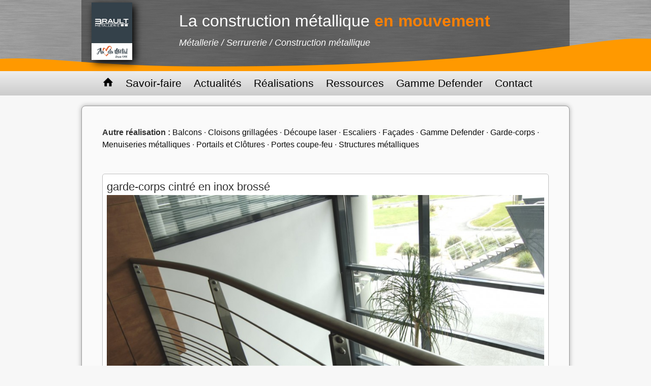

--- FILE ---
content_type: text/html; charset=UTF-8
request_url: https://www.brault-metallerie.com/realisations/garde-corps-cintre-en-inox-brosse
body_size: 7511
content:
<!DOCTYPE html>
<!--1&1 -->
<!--[if IE 7]>
<html class="ie67" lang="fr-FR">
<![endif]-->
<!--[if IE 8]>
<html class="ie8" lang="fr-FR">
<![endif]-->
<!--[if !(IE 7) | !(IE 8)  ]><!-->
<html lang="fr-FR">
<!--<![endif]-->
<head>
	<meta charset="UTF-8">
	<meta name="viewport" content="width=device-width, initial-scale=1.0">
	<title>garde-corps cintré en inox brossé | BRAULT SAS | fabrication et pose sur mesure d'escaliers, garde-corps , clôture, porte, portail et tout autre ouvrage métallique </title>
	<meta name="description" content="la SAS BRAULT est spécialisée dans la métallerie (escaliers, garde-corps, portes) au travers de la réalisation de nombreux chantiers principalement sur NANTES et ANGERS" />
	<meta name="Keywords" content="Brault Métallerie, métallerie Nantes, métallerie Angers, métallerie Cholet, métallerie Loire atlantique, métallerie Maine et Loire, métallerie 44, métallerie 49, serrurerie Nantes, serrurerie Angers, serrurerie Cholet, serrurerie Loire atlantique, serrurerie Maine et Loire, serrurerie 44, serrurerie 49, Nantes, Angers, Cholet, Loire atlantique, Maine et Loire, 44, 49, dépannage serrurerie, dépannage serrure, réparation volets, dépannage rideaux métalliques, fabrication escaliers, fabrication garde-corps, fabrication porte, fabrication portail, fabrication sur mesure escaliers, fabrication sur mesure garde-corps, fabrication sur mesure volet, fabrication sur mesure portail métallique, pose menuiserie acier, pose menuiserie métallique, ouvrage métallique, restauration ferronnerie, restauration garde-corps fer forgé, ferronnerie, métal, inox, alu, acier,  aluminium, porte, portail, garde-corps, garde-corps, gardes corps, 
rampe escalier, escalier, clôture, portillon, serrure, porte coupe-feu">
	<meta name="Robots"  content="index, follows">
	<meta name="expires"  content="never">
	<meta name="Identifier-URL" content="http://www.brault-metallerie.com">
	<meta name="site-languages"  content="French">
	<meta name="content-Language"  content="FR">
	<meta name="site-languages"  content="French">
	<meta name="contactStreetAddress1"  content="ZA Montremy">
	<meta name="contactCity"  content="ST-REMY-EN-MAUGES ">
	<meta name="contactZip"  content="49110">
	<meta name="geography"  content="PAYS DE LA LOIRE">
	<meta name="contactState"  content="France" >
	<meta name="Audience"  content="All">
	
	<link rel="apple-touch-icon" sizes="180x180" href="https://www.brault-metallerie.com/wp-content/themes/brault/images/icon/apple-touch-icon.png">
	<link rel="icon" type="image/png" sizes="32x32" href="https://www.brault-metallerie.com/wp-content/themes/brault/images/icon/favicon-32x32.png">
	<link rel="icon" type="image/png" sizes="16x16" href="https://www.brault-metallerie.com/wp-content/themes/brault/images/icon/favicon-16x16.png">
	<link rel="manifest" href="https://www.brault-metallerie.com/wp-content/themes/brault/images/icon/site.webmanifest">
	<link rel="mask-icon" href="https://www.brault-metallerie.com/wp-content/themes/brault/images/icon/safari-pinned-tab.svg" color="#5bbad5">
	<meta name="msapplication-TileColor" content="#da532c">
	<meta name="theme-color" content="#ffffff">

	<link rel="stylesheet" href="https://www.brault-metallerie.com/wp-content/themes/brault/css/style-mini.css">
	<meta name="msvalidate.01" content="F90A7883FC4422643EC79CBD5DA45F67">
	<meta name="google-site-verification" content="dBFaV3f9_0tfnpFdyjyBzmuYFVvYtROEbRfHqlHkuyM">
	<!--[if lt IE 9]>
	<script src="https://www.brault-metallerie.com/wp-content/themes/brault/js/html5shiv.js"></script>
	<![endif]-->
	<meta name='robots' content='max-image-preview:large' />
<script type="text/javascript">
window._wpemojiSettings = {"baseUrl":"https:\/\/s.w.org\/images\/core\/emoji\/14.0.0\/72x72\/","ext":".png","svgUrl":"https:\/\/s.w.org\/images\/core\/emoji\/14.0.0\/svg\/","svgExt":".svg","source":{"concatemoji":"https:\/\/www.brault-metallerie.com\/wp-includes\/js\/wp-emoji-release.min.js?ver=6.2.8"}};
/*! This file is auto-generated */
!function(e,a,t){var n,r,o,i=a.createElement("canvas"),p=i.getContext&&i.getContext("2d");function s(e,t){p.clearRect(0,0,i.width,i.height),p.fillText(e,0,0);e=i.toDataURL();return p.clearRect(0,0,i.width,i.height),p.fillText(t,0,0),e===i.toDataURL()}function c(e){var t=a.createElement("script");t.src=e,t.defer=t.type="text/javascript",a.getElementsByTagName("head")[0].appendChild(t)}for(o=Array("flag","emoji"),t.supports={everything:!0,everythingExceptFlag:!0},r=0;r<o.length;r++)t.supports[o[r]]=function(e){if(p&&p.fillText)switch(p.textBaseline="top",p.font="600 32px Arial",e){case"flag":return s("\ud83c\udff3\ufe0f\u200d\u26a7\ufe0f","\ud83c\udff3\ufe0f\u200b\u26a7\ufe0f")?!1:!s("\ud83c\uddfa\ud83c\uddf3","\ud83c\uddfa\u200b\ud83c\uddf3")&&!s("\ud83c\udff4\udb40\udc67\udb40\udc62\udb40\udc65\udb40\udc6e\udb40\udc67\udb40\udc7f","\ud83c\udff4\u200b\udb40\udc67\u200b\udb40\udc62\u200b\udb40\udc65\u200b\udb40\udc6e\u200b\udb40\udc67\u200b\udb40\udc7f");case"emoji":return!s("\ud83e\udef1\ud83c\udffb\u200d\ud83e\udef2\ud83c\udfff","\ud83e\udef1\ud83c\udffb\u200b\ud83e\udef2\ud83c\udfff")}return!1}(o[r]),t.supports.everything=t.supports.everything&&t.supports[o[r]],"flag"!==o[r]&&(t.supports.everythingExceptFlag=t.supports.everythingExceptFlag&&t.supports[o[r]]);t.supports.everythingExceptFlag=t.supports.everythingExceptFlag&&!t.supports.flag,t.DOMReady=!1,t.readyCallback=function(){t.DOMReady=!0},t.supports.everything||(n=function(){t.readyCallback()},a.addEventListener?(a.addEventListener("DOMContentLoaded",n,!1),e.addEventListener("load",n,!1)):(e.attachEvent("onload",n),a.attachEvent("onreadystatechange",function(){"complete"===a.readyState&&t.readyCallback()})),(e=t.source||{}).concatemoji?c(e.concatemoji):e.wpemoji&&e.twemoji&&(c(e.twemoji),c(e.wpemoji)))}(window,document,window._wpemojiSettings);
</script>
<style type="text/css">
img.wp-smiley,
img.emoji {
	display: inline !important;
	border: none !important;
	box-shadow: none !important;
	height: 1em !important;
	width: 1em !important;
	margin: 0 0.07em !important;
	vertical-align: -0.1em !important;
	background: none !important;
	padding: 0 !important;
}
</style>
	<link rel='stylesheet' id='wp-block-library-css' href='https://www.brault-metallerie.com/wp-includes/css/dist/block-library/style.min.css?ver=6.2.8' type='text/css' media='all' />
<link rel='stylesheet' id='classic-theme-styles-css' href='https://www.brault-metallerie.com/wp-includes/css/classic-themes.min.css?ver=6.2.8' type='text/css' media='all' />
<style id='global-styles-inline-css' type='text/css'>
body{--wp--preset--color--black: #000000;--wp--preset--color--cyan-bluish-gray: #abb8c3;--wp--preset--color--white: #ffffff;--wp--preset--color--pale-pink: #f78da7;--wp--preset--color--vivid-red: #cf2e2e;--wp--preset--color--luminous-vivid-orange: #ff6900;--wp--preset--color--luminous-vivid-amber: #fcb900;--wp--preset--color--light-green-cyan: #7bdcb5;--wp--preset--color--vivid-green-cyan: #00d084;--wp--preset--color--pale-cyan-blue: #8ed1fc;--wp--preset--color--vivid-cyan-blue: #0693e3;--wp--preset--color--vivid-purple: #9b51e0;--wp--preset--gradient--vivid-cyan-blue-to-vivid-purple: linear-gradient(135deg,rgba(6,147,227,1) 0%,rgb(155,81,224) 100%);--wp--preset--gradient--light-green-cyan-to-vivid-green-cyan: linear-gradient(135deg,rgb(122,220,180) 0%,rgb(0,208,130) 100%);--wp--preset--gradient--luminous-vivid-amber-to-luminous-vivid-orange: linear-gradient(135deg,rgba(252,185,0,1) 0%,rgba(255,105,0,1) 100%);--wp--preset--gradient--luminous-vivid-orange-to-vivid-red: linear-gradient(135deg,rgba(255,105,0,1) 0%,rgb(207,46,46) 100%);--wp--preset--gradient--very-light-gray-to-cyan-bluish-gray: linear-gradient(135deg,rgb(238,238,238) 0%,rgb(169,184,195) 100%);--wp--preset--gradient--cool-to-warm-spectrum: linear-gradient(135deg,rgb(74,234,220) 0%,rgb(151,120,209) 20%,rgb(207,42,186) 40%,rgb(238,44,130) 60%,rgb(251,105,98) 80%,rgb(254,248,76) 100%);--wp--preset--gradient--blush-light-purple: linear-gradient(135deg,rgb(255,206,236) 0%,rgb(152,150,240) 100%);--wp--preset--gradient--blush-bordeaux: linear-gradient(135deg,rgb(254,205,165) 0%,rgb(254,45,45) 50%,rgb(107,0,62) 100%);--wp--preset--gradient--luminous-dusk: linear-gradient(135deg,rgb(255,203,112) 0%,rgb(199,81,192) 50%,rgb(65,88,208) 100%);--wp--preset--gradient--pale-ocean: linear-gradient(135deg,rgb(255,245,203) 0%,rgb(182,227,212) 50%,rgb(51,167,181) 100%);--wp--preset--gradient--electric-grass: linear-gradient(135deg,rgb(202,248,128) 0%,rgb(113,206,126) 100%);--wp--preset--gradient--midnight: linear-gradient(135deg,rgb(2,3,129) 0%,rgb(40,116,252) 100%);--wp--preset--duotone--dark-grayscale: url('#wp-duotone-dark-grayscale');--wp--preset--duotone--grayscale: url('#wp-duotone-grayscale');--wp--preset--duotone--purple-yellow: url('#wp-duotone-purple-yellow');--wp--preset--duotone--blue-red: url('#wp-duotone-blue-red');--wp--preset--duotone--midnight: url('#wp-duotone-midnight');--wp--preset--duotone--magenta-yellow: url('#wp-duotone-magenta-yellow');--wp--preset--duotone--purple-green: url('#wp-duotone-purple-green');--wp--preset--duotone--blue-orange: url('#wp-duotone-blue-orange');--wp--preset--font-size--small: 13px;--wp--preset--font-size--medium: 20px;--wp--preset--font-size--large: 36px;--wp--preset--font-size--x-large: 42px;--wp--preset--spacing--20: 0.44rem;--wp--preset--spacing--30: 0.67rem;--wp--preset--spacing--40: 1rem;--wp--preset--spacing--50: 1.5rem;--wp--preset--spacing--60: 2.25rem;--wp--preset--spacing--70: 3.38rem;--wp--preset--spacing--80: 5.06rem;--wp--preset--shadow--natural: 6px 6px 9px rgba(0, 0, 0, 0.2);--wp--preset--shadow--deep: 12px 12px 50px rgba(0, 0, 0, 0.4);--wp--preset--shadow--sharp: 6px 6px 0px rgba(0, 0, 0, 0.2);--wp--preset--shadow--outlined: 6px 6px 0px -3px rgba(255, 255, 255, 1), 6px 6px rgba(0, 0, 0, 1);--wp--preset--shadow--crisp: 6px 6px 0px rgba(0, 0, 0, 1);}:where(.is-layout-flex){gap: 0.5em;}body .is-layout-flow > .alignleft{float: left;margin-inline-start: 0;margin-inline-end: 2em;}body .is-layout-flow > .alignright{float: right;margin-inline-start: 2em;margin-inline-end: 0;}body .is-layout-flow > .aligncenter{margin-left: auto !important;margin-right: auto !important;}body .is-layout-constrained > .alignleft{float: left;margin-inline-start: 0;margin-inline-end: 2em;}body .is-layout-constrained > .alignright{float: right;margin-inline-start: 2em;margin-inline-end: 0;}body .is-layout-constrained > .aligncenter{margin-left: auto !important;margin-right: auto !important;}body .is-layout-constrained > :where(:not(.alignleft):not(.alignright):not(.alignfull)){max-width: var(--wp--style--global--content-size);margin-left: auto !important;margin-right: auto !important;}body .is-layout-constrained > .alignwide{max-width: var(--wp--style--global--wide-size);}body .is-layout-flex{display: flex;}body .is-layout-flex{flex-wrap: wrap;align-items: center;}body .is-layout-flex > *{margin: 0;}:where(.wp-block-columns.is-layout-flex){gap: 2em;}.has-black-color{color: var(--wp--preset--color--black) !important;}.has-cyan-bluish-gray-color{color: var(--wp--preset--color--cyan-bluish-gray) !important;}.has-white-color{color: var(--wp--preset--color--white) !important;}.has-pale-pink-color{color: var(--wp--preset--color--pale-pink) !important;}.has-vivid-red-color{color: var(--wp--preset--color--vivid-red) !important;}.has-luminous-vivid-orange-color{color: var(--wp--preset--color--luminous-vivid-orange) !important;}.has-luminous-vivid-amber-color{color: var(--wp--preset--color--luminous-vivid-amber) !important;}.has-light-green-cyan-color{color: var(--wp--preset--color--light-green-cyan) !important;}.has-vivid-green-cyan-color{color: var(--wp--preset--color--vivid-green-cyan) !important;}.has-pale-cyan-blue-color{color: var(--wp--preset--color--pale-cyan-blue) !important;}.has-vivid-cyan-blue-color{color: var(--wp--preset--color--vivid-cyan-blue) !important;}.has-vivid-purple-color{color: var(--wp--preset--color--vivid-purple) !important;}.has-black-background-color{background-color: var(--wp--preset--color--black) !important;}.has-cyan-bluish-gray-background-color{background-color: var(--wp--preset--color--cyan-bluish-gray) !important;}.has-white-background-color{background-color: var(--wp--preset--color--white) !important;}.has-pale-pink-background-color{background-color: var(--wp--preset--color--pale-pink) !important;}.has-vivid-red-background-color{background-color: var(--wp--preset--color--vivid-red) !important;}.has-luminous-vivid-orange-background-color{background-color: var(--wp--preset--color--luminous-vivid-orange) !important;}.has-luminous-vivid-amber-background-color{background-color: var(--wp--preset--color--luminous-vivid-amber) !important;}.has-light-green-cyan-background-color{background-color: var(--wp--preset--color--light-green-cyan) !important;}.has-vivid-green-cyan-background-color{background-color: var(--wp--preset--color--vivid-green-cyan) !important;}.has-pale-cyan-blue-background-color{background-color: var(--wp--preset--color--pale-cyan-blue) !important;}.has-vivid-cyan-blue-background-color{background-color: var(--wp--preset--color--vivid-cyan-blue) !important;}.has-vivid-purple-background-color{background-color: var(--wp--preset--color--vivid-purple) !important;}.has-black-border-color{border-color: var(--wp--preset--color--black) !important;}.has-cyan-bluish-gray-border-color{border-color: var(--wp--preset--color--cyan-bluish-gray) !important;}.has-white-border-color{border-color: var(--wp--preset--color--white) !important;}.has-pale-pink-border-color{border-color: var(--wp--preset--color--pale-pink) !important;}.has-vivid-red-border-color{border-color: var(--wp--preset--color--vivid-red) !important;}.has-luminous-vivid-orange-border-color{border-color: var(--wp--preset--color--luminous-vivid-orange) !important;}.has-luminous-vivid-amber-border-color{border-color: var(--wp--preset--color--luminous-vivid-amber) !important;}.has-light-green-cyan-border-color{border-color: var(--wp--preset--color--light-green-cyan) !important;}.has-vivid-green-cyan-border-color{border-color: var(--wp--preset--color--vivid-green-cyan) !important;}.has-pale-cyan-blue-border-color{border-color: var(--wp--preset--color--pale-cyan-blue) !important;}.has-vivid-cyan-blue-border-color{border-color: var(--wp--preset--color--vivid-cyan-blue) !important;}.has-vivid-purple-border-color{border-color: var(--wp--preset--color--vivid-purple) !important;}.has-vivid-cyan-blue-to-vivid-purple-gradient-background{background: var(--wp--preset--gradient--vivid-cyan-blue-to-vivid-purple) !important;}.has-light-green-cyan-to-vivid-green-cyan-gradient-background{background: var(--wp--preset--gradient--light-green-cyan-to-vivid-green-cyan) !important;}.has-luminous-vivid-amber-to-luminous-vivid-orange-gradient-background{background: var(--wp--preset--gradient--luminous-vivid-amber-to-luminous-vivid-orange) !important;}.has-luminous-vivid-orange-to-vivid-red-gradient-background{background: var(--wp--preset--gradient--luminous-vivid-orange-to-vivid-red) !important;}.has-very-light-gray-to-cyan-bluish-gray-gradient-background{background: var(--wp--preset--gradient--very-light-gray-to-cyan-bluish-gray) !important;}.has-cool-to-warm-spectrum-gradient-background{background: var(--wp--preset--gradient--cool-to-warm-spectrum) !important;}.has-blush-light-purple-gradient-background{background: var(--wp--preset--gradient--blush-light-purple) !important;}.has-blush-bordeaux-gradient-background{background: var(--wp--preset--gradient--blush-bordeaux) !important;}.has-luminous-dusk-gradient-background{background: var(--wp--preset--gradient--luminous-dusk) !important;}.has-pale-ocean-gradient-background{background: var(--wp--preset--gradient--pale-ocean) !important;}.has-electric-grass-gradient-background{background: var(--wp--preset--gradient--electric-grass) !important;}.has-midnight-gradient-background{background: var(--wp--preset--gradient--midnight) !important;}.has-small-font-size{font-size: var(--wp--preset--font-size--small) !important;}.has-medium-font-size{font-size: var(--wp--preset--font-size--medium) !important;}.has-large-font-size{font-size: var(--wp--preset--font-size--large) !important;}.has-x-large-font-size{font-size: var(--wp--preset--font-size--x-large) !important;}
.wp-block-navigation a:where(:not(.wp-element-button)){color: inherit;}
:where(.wp-block-columns.is-layout-flex){gap: 2em;}
.wp-block-pullquote{font-size: 1.5em;line-height: 1.6;}
</style>
<link rel="https://api.w.org/" href="https://www.brault-metallerie.com/wp-json/" /><link rel="EditURI" type="application/rsd+xml" title="RSD" href="https://www.brault-metallerie.com/xmlrpc.php?rsd" />
<link rel="wlwmanifest" type="application/wlwmanifest+xml" href="https://www.brault-metallerie.com/wp-includes/wlwmanifest.xml" />
<meta name="generator" content="WordPress 6.2.8" />
<link rel="canonical" href="https://www.brault-metallerie.com/realisations/garde-corps-cintre-en-inox-brosse" />
<link rel='shortlink' href='https://www.brault-metallerie.com/?p=296' />
<link rel="alternate" type="application/json+oembed" href="https://www.brault-metallerie.com/wp-json/oembed/1.0/embed?url=https%3A%2F%2Fwww.brault-metallerie.com%2Frealisations%2Fgarde-corps-cintre-en-inox-brosse" />
<link rel="alternate" type="text/xml+oembed" href="https://www.brault-metallerie.com/wp-json/oembed/1.0/embed?url=https%3A%2F%2Fwww.brault-metallerie.com%2Frealisations%2Fgarde-corps-cintre-en-inox-brosse&#038;format=xml" />
	<style type="text/css">
		/*.myslider {
		  position: relative;
		  list-style: none;
		  overflow: hidden;
		  width: 100%;
		  padding: 0;
		  margin: 0;
		}
		.myslider li {
		  -webkit-backface-visibility: hidden;
		  position: absolute;
		  display: none;
		  width: 100%;
		  left: 0;
		  top: 0;
		}
		.myslider li:first-child {
		  position: relative;
		  display: block;
		  float: left;
		}

		.myslider img {
		  display: block;
		  height: auto;
		  float: left;
		  width: 100%;
		}*/
	</style>
</head><body>
	<script>(function(i,s,o,g,r,a,m){i['GoogleAnalyticsObject']=r;i[r]=i[r]||function(){(i[r].q=i[r].q||[]).push(arguments)},i[r].l=1*new Date();a=s.createElement(o),m=s.getElementsByTagName(o)[0];a.async=1;a.src=g;m.parentNode.insertBefore(a,m)})(window,document,'script','//www.google-analytics.com/analytics.js','ga');ga('create', 'UA-50311849-1', 'brault-metallerie.com');ga('send', 'pageview');</script>
	<header id="header-primary">
		<div class="w960p center">
			<div class="content_header">
				<p class="slogan">La construction métallique <strong>en mouvement</strong><br><em>Métallerie / Serrurerie / Construction métallique</em></p>
	 			<img class="logo" src="https://www.brault-metallerie.com/wp-content/themes/brault/images/LogoBrault.min.jpg" alt="logo"  width="182" height="205">
				<img class="vague" src="https://www.brault-metallerie.com/wp-content/themes/brault/images/vague_petit.new.png" alt="vague" width="960" height="350">
			</div>
		</div>
	</header>
	<div class="clear"></div>
<nav id="navigation" class="primary-navigation w100" tabindex="0" role="navigation">
<div class="desktop-hidden small-visible"><label id="select-nav"></label></div>
 <div class="w960p center small-hidden"><ul id = "menu-navigation" class = "nav-menu"><li id="menu-item-8" class="menu-item menu-item-type-custom menu-item-object-custom menu-item-home menu-item-8"><a href="http://www.brault-metallerie.com"><span class="icon-home small-hidden"></span>
							<span class=" desktop-hidden small-visible">accueil</span></a></li>
<li id="menu-item-19" class="menu-item menu-item-type-post_type menu-item-object-page menu-item-19"><a href="https://www.brault-metallerie.com/savoir-faire">Savoir-faire</a></li>
<li id="menu-item-15" class="menu-item menu-item-type-taxonomy menu-item-object-category menu-item-15"><a href="https://www.brault-metallerie.com/categorie/actualites">Actualités</a></li>
<li id="menu-item-66" class="menu-item menu-item-type-custom menu-item-object-custom menu-item-66"><a href="http://www.brault-metallerie.com/realisations/">Réalisations</a></li>
<li id="menu-item-88" class="menu-item menu-item-type-taxonomy menu-item-object-category menu-item-88"><a href="https://www.brault-metallerie.com/categorie/ressources">Ressources</a></li>
<li id="menu-item-605" class="menu-item menu-item-type-post_type menu-item-object-page menu-item-605"><a href="https://www.brault-metallerie.com/defender">Gamme Defender</a></li>
<li id="menu-item-9" class="menu-item menu-item-type-post_type menu-item-object-page menu-item-9"><a href="https://www.brault-metallerie.com/contact">Contact</a></li>
</ul></div></nav>
	<section class="section-primary w960p center">
		<div class="content-primary-w100">
		
		<p class="pb3 filtre_real"><strong>Autre réalisation : </strong><a href="https://www.brault-metallerie.com/type-de-realisations/balcons" title="Voir toute les Balcons">Balcons</a> &middot; <a href="https://www.brault-metallerie.com/type-de-realisations/cloisons-grillagees" title="Voir toute les Cloisons grillagées">Cloisons grillagées</a> &middot; <a href="https://www.brault-metallerie.com/type-de-realisations/decoupe-laser" title="Voir toute les Découpe laser">Découpe laser</a> &middot; <a href="https://www.brault-metallerie.com/type-de-realisations/escaliers" title="Voir toute les Escaliers">Escaliers</a> &middot; <a href="https://www.brault-metallerie.com/type-de-realisations/facades" title="Voir toute les Façades">Façades</a> &middot; <a href="https://www.brault-metallerie.com/type-de-realisations/gamme-defender" title="Voir toute les Gamme Defender">Gamme Defender</a> &middot; <a href="https://www.brault-metallerie.com/type-de-realisations/garde-corps" title="Voir toute les Garde-corps">Garde-corps</a> &middot; <a href="https://www.brault-metallerie.com/type-de-realisations/menuiseries-metalliques" title="Voir toute les Menuiseries métalliques">Menuiseries métalliques</a> &middot; <a href="https://www.brault-metallerie.com/type-de-realisations/portails-clotures" title="Voir toute les Portails et Clôtures">Portails et Clôtures</a> &middot; <a href="https://www.brault-metallerie.com/type-de-realisations/portes-coupe-feu" title="Voir toute les Portes coupe-feu">Portes coupe-feu</a> &middot; <a href="https://www.brault-metallerie.com/type-de-realisations/structures-metalliques" title="Voir toute les Structures métalliques">Structures métalliques</a></p>						<figure class="fig-single">
							<figcaption>
								<p class="biggest">garde-corps cintré en inox brossé</p>							</figcaption>
							<img width="1024" height="679" src="https://www.brault-metallerie.com/wp-content/uploads/2014/07/KPMG-garde-corps-inox-1024x679.jpg" class="attachment-large size-large wp-post-image" alt="garde-corps inox brossé" decoding="async" srcset="https://www.brault-metallerie.com/wp-content/uploads/2014/07/KPMG-garde-corps-inox-1024x679.jpg 1024w, https://www.brault-metallerie.com/wp-content/uploads/2014/07/KPMG-garde-corps-inox-600x398.jpg 600w, https://www.brault-metallerie.com/wp-content/uploads/2014/07/KPMG-garde-corps-inox.jpg 2000w" sizes="(max-width: 1024px) 100vw, 1024px" />							<figcaption>
								<p class="capt_chantier">Bureau de KPMG<br>44 Nantes<br />
Cabinet Boplan</p>
								<p class="post_date">juillet 2004</p>
							</figcaption>
						</figure>

					
		</div>

		
	</section>

		<footer>
			<div class="w800p tiny-w100 center">
				<p>
					<img class="left" src="https://www.brault-metallerie.com/wp-content/themes/brault/images/logo_qalibat.png" alt="logo qualibat" height="50">
					Qualification qualibat : 4413 métallerie technicité supérieur et 4421 Structure métallique
				</p>
				<div class="clear"></div>
				<hr>
				<p>BRAULT SAS: Portillons et clôtures - Escaliers - Structures métalliques - Portails - Garde corps et balcons - Portes - Menuiserie acier - Clôtures industrielles - St Rémy en Mauges Maine et Loire 49</p>
			</div>	
		</footer>

	<script type='text/javascript' src='https://www.brault-metallerie.com/wp-includes/js/jquery/jquery.min.js?ver=3.6.4' id='jquery-core-js'></script>
<script type='text/javascript' src='https://www.brault-metallerie.com/wp-includes/js/jquery/jquery-migrate.min.js?ver=3.4.0' id='jquery-migrate-js'></script>
<script type='text/javascript' src='https://www.brault-metallerie.com/wp-content/themes/brault/js/jquery.fancybox.pack.js?ver=2.1.5' id='fancybox-js'></script>
		<script>
			jQuery(function($){
				//script pour fixe le menu en haut de page
				 $(window).scroll(function () {//Au scroll dans la fenetre on déclenche la fonction
					if ($(this).scrollTop() > $('#header-primary').height()) { //si on a défilé de plus de 350px du haut vers le bas
						$('#navigation').addClass("fixNavigation"); //on ajoute la classe "fixNavigation" à <div id="navigation">
					} else {
					$('#navigation').removeClass("fixNavigation");//sinon on retire la classe "fixNavigation" à <div id="navigation">
					}
				});

			    /**
			     * Select du menu
			     **/
			    var menu = "<select><option value='#'> - Menu principal - </option>";
			    $('#navigation a').each(function () {
			        menu += '<option value="' + $(this).attr('href') + '">' +  $(this).text() + '</option>';
			    });
			    menu = $(menu).change(function () {
			        window.location = $(this).val();
			    }) 
			    $('#select-nav').append(menu);

				//script pour les popus Google map et mail...
				$('.fancybox-media').fancybox({
					maxWidth	: 800,
					maxHeight	: 800,
					fitToView	: false,
					width		: '90%',
					height		: '90%',
					autoSize	: true,
					closeClick	: false,
					openEffect	: 'none',
					closeEffect	: 'none',
					helpers		: {
						title	: { type : 'inside' }
					}
				});

				
				$( ".fancyboxRealisations" ).fancybox({ 
					beforeLoad: function() {
						this.title = this.element.attr('data-caption');
						this.href = this.element.attr('data-href');
						this.type = 'image';
					},
					helpers		: {
						title	: { type : 'inside' }
					}
				})

				
				//script pour les image
				$(".wp-caption a").fancybox({
					beforeLoad: function() {
						this.title = $("p:first", this.element.parent() ).html();
					},
					maxWidth	: '90%',
					maxHeight	: '90%',
					fitToView	: false,
					width		: '90%',
					height		: '90%',
					autoSize	: true,
					closeClick	: false,
					openEffect	: 'none',
					closeEffect	: 'none',
					helpers		: {
						title	: { type : 'inside' }
					}
				});
			 });
		</script>
	</body>
</html>

--- FILE ---
content_type: text/css
request_url: https://www.brault-metallerie.com/wp-content/themes/brault/css/style-mini.css
body_size: 40200
content:
/*!
* www.KNACSS.com V2.9.3 (2014-02) @author: Raphael Goetter, Alsacreations
* Licence WTFPL http://www.wtfpl.net/
*/
/* ----------------------------- */
/* == soft reset                 */
/* ----------------------------- */
/* switching box model for all elements */
*,
*:before,
*:after {
  -webkit-box-sizing: border-box;
  -moz-box-sizing: border-box;
  box-sizing: border-box;
}
/* soft reset */
html,
body {
  margin: 0;
  padding: 0;
}
ul,
ol {
  padding-left: 2em;
}
ul.unstyled {
  list-style: none;
}
img {
  vertical-align: middle;
  border: 0;
}
audio,
canvas,
video {
  display: inline-block;
}
svg:not(:root) {
  overflow: hidden;
}
figure {
  margin: 0;
}
/* ----------------------------- */
/* == typography                 */
/* ----------------------------- */
/* base font-size corresponds to 10px and is adapted to rem unit */
html {
  font-size: 62.5%;
  -webkit-text-size-adjust: 100%;
  -ms-text-size-adjust: 100%;
}
body {
  background-color: #f7f7f7;
  color: #333;
  font-family: Helvetica, Arial, sans-serif;
  font-size: 1.6em;
  line-height: 1.5;
}
/* font-sizing for content */
/* preserve vertical-rythm, thanks to http://soqr.fr/vertical-rhythm/ */
p,
ul,
ol,
dl,
blockquote,
pre,
td,
th,
label,
textarea,
caption,
details,
figure,
hgroup {
  margin-top: 0.75em;
  margin-bottom: 0;
  line-height: 1.5;
}
h1,
.h1-like {
  margin-top: 0.75em;
  margin-bottom: 0;
  font-size: 3.2rem;
  line-height: 1.5;
}
h2,
.h2-like {
  margin-top: 0.85714286em;
  margin-bottom: 0;
  font-size: 2.8rem;
  line-height: 1.71428571;
}
h3,
.h3-like {
  margin-top: 1em;
  margin-bottom: 0;
  font-size: 2.4rem;
  line-height: 1;
}
h4,
.h4-like {
  margin-top: 1.2em;
  margin-bottom: 0;
  font-size: 2rem;
  line-height: 1.2;
}
h5,
.h5-like {
  margin-top: 1.33333333em;
  margin-bottom: 0;
  font-size: 1.8rem;
  line-height: 1.33333333;
}
h6,
.h6-like {
  margin-top: 1.5em;
  margin-bottom: 0;
  font-size: 1.6rem;
  line-height: 1.5;
}
/* alternate font-sizing */
.smaller {
  font-size: 0.75em;
}
.small {
  font-size: 0.875em;
}
.big {
  font-size: 1.125em;
}
.bigger {
  font-size: 1.25em;
}
.biggest {
  font-size: 1.375em;
}
code,
pre,
samp,
kbd {
  white-space: pre-line;
  /* IE fix */
  white-space: pre-wrap;
  font-family: Consolas, 'DejaVu Sans Mono', Courier, monospace;
  line-height: 1;
}
code,
kbd,
mark {
  border-radius: 2px;
}
em {
  font-style: italic;
}
strong {
  font-weight: bold;
}
kbd {
  padding: 0 2px;
  border: 1px solid #999;
}
code {
  padding: 2px 4px;
  background: rgba(0, 0, 0, 0.04);
  color: #b11;
}
mark {
  padding: 2px 4px;
  background: #ff0;
}
sup,
sub {
  vertical-align: 0;
  position: relative;
}
sup {
  bottom: 1ex;
}
sub {
  top: 0.5ex;
}
/* ----------------------------- */
/* == hiding content             */
/* ----------------------------- */
/* hiding content */
.visually-hidden {
  position: absolute;
  left: -7000px;
  overflow: hidden;
}
[dir=rtl] .visually-hidden {
  left: auto;
  right: -7000px;
}
.desktop-hidden {
  display: none;
}
/* hidden on desktop */
/* ----------------------------- */
/* == skip links styling         */
/* ----------------------------- */
.skip-links {
  position: absolute;
}
.skip-links a {
  position: absolute;
  left: -7000px;
  padding: 0.5em;
  background: black;
  color: white;
  text-decoration: none;
}
.skip-links a:focus {
  position: static;
}
/* ----------------------------- */
/* == browsers consistency       */
/* ----------------------------- */
/* avoid top margins on first content element */
p:first-child,
ul:first-child,
ol:first-child,
dl:first-child,
blockquote:first-child,
pre:first-child,
h1:first-child,
h2:first-child,
h3:first-child,
h4:first-child,
h5:first-child,
h6:first-child {
  margin-top: 0;
}
/* avoid margins on nested elements */
li p,
li ul,
li ol {
  margin-top: 0;
  margin-bottom: 0;
}
/* max values */
img,
table,
td,
blockquote,
code,
pre,
textarea,
input,
video {
  max-width: 100%;
}
/* margin-bottom on tables */
table {
  margin-bottom: 1.5em;
}
/* Google Gmap3 bug fix on images */
:not(.gm-style,) img {
  height: auto !important;
}
.ie678 .gm-style img {
  height: 100%;
  /* IE678 hack */
}
.gm-style img,
.gmnoscreen img,
.gmnoprint img {
  max-width: none !important;
}
/* scripts */
body > script {
  display: none !important;
}
/* ----------------------------- */
/* ==layout and modules          */
/* ----------------------------- */
/* float layout */
/* module, gains superpower "BFC" Block Formating Context */
.mod {
  overflow: hidden;
}
/* blocks that needs to be placed under floats */
.clear,
.line,
.row {
  clear: both;
}
/* blocks that must contain floats */
.clearfix:after,
.line:after,
.mod:after {
  content: "";
  display: table;
  clear: both;
}
/* table layout */
.row {
  display: table;
  table-layout: fixed;
  width: 100%;
}
.row > *,
.col {
  display: table-cell;
  vertical-align: top;
}
/* inline-block */
.inbl {
  display: inline-block;
  vertical-align: top;
}
/* alignments (blocks and inline) */
/* ------------------------------ */
/* left elements */
.left {
  float: left;
}
img.left {
  margin-right: 1em;
}
/* right elements */
.right {
  float: right;
}
img.right {
  margin-left: 1em;
}
img.left,
img.right {
  margin-bottom: 5px;
}
.center {
  margin-left: auto;
  margin-right: auto;
}
.txtleft {
  text-align: left;
}
.txtright {
  text-align: right;
}
.txtcenter {
  text-align: center;
}
/* ----------------------------- */
/* == width helpers              */
/* .. use only when needed       */
/* ----------------------------- */
/* blocks widths (percentage and pixels) */
.w10 {
  width: 10%;
}
.w20 {
  width: 20%;
}
.w25 {
  width: 25%;
}
.w30 {
  width: 30%;
}
.w33 {
  width: 33.3333%;
}
.w40 {
  width: 40%;
}
.w50 {
  width: 50%;
}
.w60 {
  width: 60%;
}
.w66 {
  width: 66.6666%;
}
.w70 {
  width: 70%;
}
.w75 {
  width: 75%;
}
.w80 {
  width: 80%;
}
.w90 {
  width: 90%;
}
.w100 {
  width: 100%;
}
.w50p {
  width: 50px;
}
.w100p {
  width: 100px;
}
.w150p {
  width: 150px;
}
.w200p {
  width: 200px;
}
.w300p {
  width: 300px;
}
.w400p {
  width: 400px;
}
.w500p {
  width: 500px;
}
.w600p {
  width: 600px;
}
.w700p {
  width: 700px;
}
.w800p {
  width: 800px;
}
.w960p {
  width: 960px;
}
.mw960p {
  max-width: 960px;
}
.w1140p {
  width: 1140px;
}
.mw1140p {
  max-width: 1140px;
}
.wauto {
  width: auto;
}
/* ----------------------------- */
/* == spacing helpers            */
/* .. use only when needed       */
/* ----------------------------- */
/* spacing helpers
p,m = padding,margin
a,t,r,b,l = all,top,right,bottom,left
s,m,l,n = small(10px),medium(20px),large(30px),none(0)
source https://github.com/stubbornella/oocss/blob/master/core/spacing/space.css
*/
.m-reset,
.ma0 {
  margin: 0;
}
.p-reset,
.pa0 {
  padding: 0;
}
.ma1,
.mas {
  margin: 10px;
}
.ma2,
.mam {
  margin: 20px;
}
.ma3,
.mal {
  margin: 30px;
}
.pa1,
.pas {
  padding: 10px;
}
.pa2,
.pam {
  padding: 20px;
}
.pa3,
.pal {
  padding: 30px;
}
.mt0,
.mtn {
  margin-top: 0;
}
.mt1,
.mts {
  margin-top: 10px;
}
.mt2,
.mtm {
  margin-top: 20px;
}
.mt3,
.mtl {
  margin-top: 30px;
}
.mr0,
.mrn {
  margin-right: 0;
}
.mr1,
.mrs {
  margin-right: 10px;
}
.mr2,
.mrm {
  margin-right: 20px;
}
.mr3,
.mrl {
  margin-right: 30px;
}
.mb0,
.mbn {
  margin-bottom: 0;
}
.mb1,
.mbs {
  margin-bottom: 10px;
}
.mb2,
.mbm {
  margin-bottom: 20px;
}
.mb3,
.mbl {
  margin-bottom: 30px;
}
.ml0,
.mln {
  margin-left: 0;
}
.ml1,
.mls {
  margin-left: 10px;
}
.ml2,
.mlm {
  margin-left: 20px;
}
.ml3,
.mll {
  margin-left: 30px;
}
.pt0,
.ptn {
  padding-top: 0;
}
.pt1,
.pts {
  padding-top: 10px;
}
.pt2,
.ptm {
  padding-top: 20px;
}
.pt3,
.ptl {
  padding-top: 30px;
}
.pr0,
.prn {
  padding-right: 0;
}
.pr1,
.prs {
  padding-right: 10px;
}
.pr2,
.prm {
  padding-right: 20px;
}
.pr3,
.prl {
  padding-right: 30px;
}
.pb0,
.pbn {
  padding-bottom: 0;
}
.pb1,
.pbs {
  padding-bottom: 10px;
}
.pb2,
.pbm {
  padding-bottom: 20px;
}
.pb3,
.pbl {
  padding-bottom: 30px;
}
.pl0,
.pln {
  padding-left: 0;
}
.pl1,
.pls {
  padding-left: 10px;
}
.pl2,
.plm {
  padding-left: 20px;
}
.pl3,
.pll {
  padding-left: 30px;
}
/* ----------------------------- */
/* == iefix                      */
/* ----------------------------- */
/* Make sure you are using Conditional Classes in your HTML */
/* see : http://www.alsacreations.com/astuce/lire/988-classes-conditionnelles-HTML.html */
.ie678 h1,
.ie678 .h1-like {
  font-size: 2em;
}
.ie678 h2,
.ie678 .h2-like {
  font-size: 1.75em;
}
.ie678 h3,
.ie678 .h3-like {
  font-size: 1.5em;
}
.ie678 h4,
.ie678 .h4-like {
  font-size: 1.25em;
}
.ie678 h5,
.ie678 .h5-like {
  font-size: 1.125em;
}
.ie678 h6,
.ie678 .h6-like {
  font-size: 1em;
}
/* hasLayout for IE6/IE7 */
.ie67 .clearfix,
.ie67 .line,
.ie67 .mod,
.ie67 .row,
.ie67 .col {
  zoom: 1;
}
/* inline-block and table-cell for IE6/IE7 */
/* warning: .col needs width on IE6/IE7 */
.ie67 .btn,
.ie67 .col,
.ie67 .inbl {
  display: inline;
  zoom: 1;
}
.ie8 img {
  width: auto;
  /* @bugfix for IE8 */
}
/* Active box-sizing for IE6/IE7 */
/* @source https://github.com/Schepp/box-sizing-polyfill */
/*
.ie67 * {
	behavior: url(/lib/box-sizing-polyfill/boxsizing.htc);
}
*/
/* ----------------------------- */
/* == quick print reset          */
/* ----------------------------- */
@media print {
  p,
  blockquote {
    orphans: 2;
    widows: 2;
  }
  blockquote,
  ul,
  ol {
    page-break-inside: avoid;
  }
  h1,
  h2,
  h3,
  caption {
    page-break-after: avoid;
  }
}
/* debug helper */
.knacss-debug {
  background: pink;
  outline: 3px solid maroon;
}
/* ----------------------------- */
/* ==desktop and retina medias   */
/* ----------------------------- */
@media (min-width: 960px) {
  /* here go rules for big resources and big screens like: background-images, font-faces, etc. */
}
@media (-webkit-min-device-pixel-ratio: 2), (min-resolution: 192dpi), (min-resolution: 2dppx) {
  /* Style adjustments for retina devices */
}
/* ---------------------------------- */
/* ==Responsive large / medium / tiny */
/* ---------------------------------- */
@media (min-width: 1280px) {
  /* layouts for large screens */
  .large-hidden {
    display: none !important;
  }
  .large-visible {
    display: block !important;
  }
  .large-no-float {
    float: none;
  }
  .large-inbl {
    display: inline-block;
    float: none;
    vertical-align: top;
  }
  .large-row {
    display: table;
    table-layout: fixed;
    width: 100% !important;
  }
  .large-col {
    display: table-cell;
    vertical-align: top;
  }
  /* widths for large screens */
  .large-w25 {
    width: 25% !important;
  }
  .large-w33 {
    width: 33.3333% !important;
  }
  .large-w50 {
    width: 50% !important;
  }
  .large-w66 {
    width: 66.6666% !important;
  }
  .large-w75 {
    width: 75% !important;
  }
  .large-w100,
  .large-wauto {
    display: block !important;
    float: none !important;
    clear: none !important;
    width: auto !important;
    margin-left: 0 !important;
    margin-right: 0 !important;
    border: 0;
  }
  /* margins for large screens */
  .large-ma0 {
    margin: 0 !important;
  }
}
@media (max-width: 960px) {
  /* quick reset in small resolution and less */
  .w600p,
  .w700p,
  .w800p,
  .w960p,
  .mw960p {
    width: auto;
    float: none;
  }
  /* layouts for small screens */
  .small-hidden {
    display: none !important;
  }
  .small-visible {
    display: block !important;
  }
  .small-no-float {
    float: none;
  }
  .small-inbl {
    display: inline-block;
    float: none;
    vertical-align: top;
  }
  .small-row {
    display: table !important;
    table-layout: fixed !important;
    width: 100% !important;
  }
  .small-col {
    display: table-cell !important;
    vertical-align: top !important;
  }
  /* you shall not pass */
  div,
  textarea,
  table,
  td,
  th,
  code,
  pre,
  samp {
    word-wrap: break-word;
    hyphens: auto;
  }
  /* widths for small screens */
  .small-w25 {
    width: 25% !important;
  }
  .small-w33 {
    width: 33.3333% !important;
  }
  .small-w50 {
    width: 50% !important;
  }
  .small-w66 {
    width: 66.6666% !important;
  }
  .small-w75 {
    width: 75% !important;
  }
  .small-w100,
  .small-wauto {
    display: block !important;
    float: none !important;
    clear: none !important;
    width: auto !important;
    margin-left: 0 !important;
    margin-right: 0 !important;
    border: 0;
  }
  /* margins for small screens */
  .small-ma0 {
    margin: 0 !important;
  }
}
@media (max-width: 480px) {
  /* quick tiny resolution reset */
  .mod,
  .col,
  fieldset {
    display: block !important;
    float: none !important;
    clear: none !important;
    width: auto !important;
    margin-left: 0 !important;
    margin-right: 0 !important;
    border: 0;
  }
  .w300p,
  .w400p,
  .w500p {
    width: auto;
    float: none;
  }
  .row {
    display: block !important;
    width: 100% !important;
  }
  /* layouts for tiny screens */
  .tiny-hidden {
    display: none !important;
  }
  .tiny-visible {
    display: block !important;
  }
  .tiny-no-float {
    float: none;
  }
  .tiny-inbl {
    display: inline-block;
    float: none;
    vertical-align: top;
  }
  .tiny-row {
    display: table !important;
    table-layout: fixed !important;
    width: 100% !important;
  }
  .tiny-col {
    display: table-cell !important;
    vertical-align: top !important;
  }
  th,
  td {
    display: block !important;
    width: auto !important;
    text-align: left !important;
  }
  thead {
    display: none;
  }
  /* widths for tiny screens */
  .tiny-w25 {
    width: 25% !important;
  }
  .tiny-w33 {
    width: 33.3333% !important;
  }
  .tiny-w50 {
    width: 50% !important;
  }
  .tiny-w66 {
    width: 66.6666% !important;
  }
  .tiny-w75 {
    width: 75% !important;
  }
  .tiny-w100,
  .tiny-wauto {
    display: block !important;
    float: none !important;
    clear: none !important;
    width: auto !important;
    margin-left: 0 !important;
    margin-right: 0 !important;
    border: 0;
  }
  /* margins for tiny screens */
  .tiny-ma0 {
    margin: 0 !important;
  }
}
/**
 * 5.0 Alignment
 * ----------------------------------------------------------------------------
 */
.alignleft {
  float: left;
  margin: 7px 24px 7px 0;
}
.alignright {
  float: right;
  margin: 7px 0 7px 24px;
}
.aligncenter {
  clear: both;
  display: block;
  margin: 7px auto;
}
blockquote.alignleft,
blockquote.alignright {
  border-top: 1px solid rgba(0, 0, 0, 0.1);
  border-bottom: 1px solid rgba(0, 0, 0, 0.1);
  padding-top: 17px;
  width: 50%;
}
blockquote.alignleft p,
blockquote.alignright p {
  margin-bottom: 17px;
}
/**
 * 6.0 Tables
 * ----------------------------------------------------------------------------
 */
.mceItemTable {
  border: 1px solid rgba(0, 0, 0, 0.1);
  border-width: 1px 0 0 1px;
  border-collapse: separate;
  border-spacing: 0;
  font-size: 14px;
  line-height: 1.28571429;
  margin-bottom: 24px;
  width: 100%;
}
.mceItemTable th,
.mceItemTable caption {
  border: 1px solid rgba(0, 0, 0, 0.1);
  border-width: 0 1px 1px 0;
  font-weight: 700;
  padding: 8px;
  text-align: left;
  text-transform: uppercase;
  vertical-align: baseline;
}
.mceItemTable td {
  border: 1px solid rgba(0, 0, 0, 0.1);
  border-width: 0 1px 1px 0;
  font-family: Lato, sans-serif;
  font-size: 14px;
  padding: 8px;
  vertical-align: baseline;
}
/**
 * 7.0 Images
 * ----------------------------------------------------------------------------
 */
img {
  height: auto;
  vertical-align: middle;
}
.wp-caption {
  background: #fff;
  border: 1px solid #ccc;
  -webkit-border-radius: 5px;
  -moz-border-radius: 5px;
  border-radius: 5px;
  color: #767676;
  margin: 0 0 24px 0;
  padding: 3px;
  text-align: left;
}
.wp-caption.alignleft {
  margin: 7px 14px 7px 0;
}
.wp-caption.alignright {
  margin: 7px 0 7px 14px;
}
.wp-caption.aligncenter {
  margin: 7px 0;
}
.wp-caption-dt {
  margin: 0;
}
.wp-caption .wp-caption-text,
.wp-caption-dd {
  -webkit-box-sizing: border-box;
  -moz-box-sizing: border-box;
  box-sizing: border-box;
  font-size: 12px;
  font-style: italic;
  line-height: 1.5;
  margin: 9px 0;
  padding: 0 10px 0 0;
  /* Avoid the caption to overflow the width of the image because wp-caption has 10px wider width */
  text-align: left;
}
.mceTemp + ul,
.mceTemp + ol {
  list-style-position: inside;
}
@font-face {
  font-family: 'icomoon';
  src: url('fonts/icomoon.eot?qoj48c');
  src: url('fonts/icomoon.eot?#iefixqoj48c') format('embedded-opentype'), url('fonts/icomoon.woff?qoj48c') format('woff'), url('fonts/icomoon.ttf?qoj48c') format('truetype'), url('fonts/icomoon.svg?qoj48c#icomoon') format('svg');
  font-weight: normal;
  font-style: normal;
}
[class^="icon-"],
[class*=" icon-"] {
  font-family: 'icomoon';
  speak: none;
  font-style: normal;
  font-weight: normal;
  font-variant: normal;
  text-transform: none;
  line-height: 1;
  /* Better Font Rendering =========== */
  -webkit-font-smoothing: antialiased;
  -moz-osx-font-smoothing: grayscale;
}
.icon-home:before {
  content: "\e600";
}
.icon-menu:before {
  content: "\e605";
}
.icon-close:before {
  content: "\e604";
}
.icon-mail:before {
  content: "\e601";
}
.icon-mail {
  position: relative;
  top: 5px;
  font-size: 1.6em;
}
.icon-zoomin:before {
  content: "\e603";
}
/*
 * Le Header
 *----------------------------------------------------------------------
 */
#header-primary {
  background-color: gray;
  background: url("img/bg_header_vague.png") center bottom repeat-x, url("img/bg_header.png");
}
.content_slider {
  padding: 0;
  margin: 0;
  position: relative;
}
.content_header {
  padding: 0;
  margin: 0;
  position: relative;
}
/*
 * Le Slider
 *----------------------------------------------------------------------
 */
.myslider {
  position: relative;
  list-style: none;
  overflow: hidden;
  width: 100%;
  padding: 0;
  margin: 0;
}
.myslider li {
  -webkit-backface-visibility: hidden;
  position: absolute;
  display: none;
  width: 100%;
  left: 0;
  top: 0;
}
.myslider li:first-child {
  position: relative;
  display: block;
  float: left;
}
.myslider img {
  display: block;
  height: auto;
  float: left;
  width: 100%;
}
/*pagination du slider*/
.myslider_tabs {
  position: absolute;
  top: 0;
  right: 15px;
  z-index: 20;
}
.myslider_tabs li {
  display: inline-block;
  list-style: none;
}
.myslider_tabs a {
  text-indent: 9999px;
  overflow: hidden;
  display: inline-block;
  height: 15px;
  width: 15px;
  margin-left: 5px;
  cursor: pointer;
  background-repeat: no-repeat;
  background-image: url([data-uri]);
}
.myslider_here a {
  background-position: 0 -15px !important;
}
/*
 * Le logo et vague
 *----------------------------------------------------------------------
 */
.logo {
  position: absolute;
  width: 120px;
  top: 100px;
  left: 20px;
  z-index: 90;
  box-shadow: 5px 10px 25px #000;
}
.vague {
  position: absolute;
  top: 0px;
  left: 0px;
  z-index: 10;
}
.slogan {
  position: absolute;
  width: 100%;
  top: 0px;
  left: 0px;
  z-index: 10;
  color: #fff;
  margin-top: 0.75em;
  margin-bottom: 0;
  font-size: 2em;
  line-height: 0.8em;
  background-color: #ccc;
  background-color: rgba(3, 3, 3, 0.4);
  margin-top: 0;
  padding: 0.3em;
  padding-left: 1em;
}
.slogan strong {
  color: #FF8000;
}
.slogan em {
  margin-top: 1.33333333em;
  margin-bottom: 0;
  font-size: 1.8rem;
  line-height: 1.33333333;
}
.content_header {
  background-color: #ccc;
  background-color: rgba(3, 3, 3, 0.4);
}
.content_header .vague {
  position: relative;
  z-index: 10;
}
.content_header .slogan {
  background-color: transparent;
  margin: 0.4em 5em;
  line-height: 1.2em;
  z-index: 1;
  height: 100%;
}
.content_header .logo {
  position: absolute;
  width: 80px;
  top: 5px;
  left: 20px;
  box-shadow: 5px 5px 15px #000;
}
/*
 * Les media queries
 *----------------------------------------------------------------------
 */
@media (max-width: 960px) {
  #header-primary {
    background-color: gray;
    background: url("img/bg_header.png");
  }
  .logo {
    width: 15%;
    top: 80px;
    left: 20px;
  }
  .slogan {
    font-size: 1.8em;
    line-height: 1em;
  }
  .slogan em {
    margin-top: 1.6em;
    margin-bottom: 0;
    font-size: 1.5rem;
    line-height: 1.6;
  }
  .content_header .slogan {
    margin: 2% 15%;
    margin: 0.3em 5em;
  }
  .content_header .logo {
    width: 9%;
    top: 5px;
    left: 20px;
  }
}
@media (max-width: 768px) {
  .logo {
    top: 60px;
  }
  .slogan {
    font-size: 1.4em;
    line-height: 0.8em;
  }
  .slogan em {
    margin-top: 2em;
    margin-bottom: 0;
    font-size: 1.2rem;
    line-height: 2;
  }
}
@media (max-width: 624px) {
  .logo {
    width: 9%;
    top: 50px;
    left: 20px;
  }
  .slogan {
    font-size: 1em;
    line-height: 0.8em;
  }
  .slogan em {
    margin-top: 2em;
    margin-bottom: 0;
    font-size: 1.2rem;
    line-height: 2;
  }
  .content_header .slogan {
    margin-left: 20%;
    line-height: 1em;
  }
  .content_header .logo {
    width: 9%;
    top: 5px;
    left: 25px;
  }
}
@media (max-width: 480px) {
  .myslider_tabs {
    display: none;
  }
  .logo {
    width: 15%;
    top: 40px;
    left: 8px;
    box-shadow: none;
  }
  .slogan {
    font-size: 1em;
  }
  .slogan em {
    margin-top: 2.4em;
    margin-bottom: 0;
    font-size: 1rem;
    line-height: 2.4;
  }
  .content_header .slogan {
    z-index: 1;
    font-size: 0.8em;
  }
  .content_header .logo {
    width: 8%;
    top: 5px;
    box-shadow: none;
  }
}
.primary-navigation {
  position: relative;
  height: 48px;
  z-index: 50;
  background: #eeeeee;
  background: -moz-linear-gradient(top, #eeeeee 0%, #cccccc 100%);
  background: -webkit-gradient(linear, left top, left bottom, color-stop(0%, #eeeeee), color-stop(100%, #cccccc));
  background: -webkit-linear-gradient(top, #eeeeee 0%, #cccccc 100%);
  background: -o-linear-gradient(top, #eeeeee 0%, #cccccc 100%);
  background: -ms-linear-gradient(top, #eeeeee 0%, #cccccc 100%);
  background: linear-gradient(to bottom, #eeeeee 0%, #cccccc 100%);
  filter: progid:DXImageTransform.Microsoft.gradient(startColorstr='#eeeeee', endColorstr='#cccccc', GradientType=0);
}
.primary-navigation ul {
  list-style: none;
  margin: 0;
}
.primary-navigation li {
  display: inline-block;
}
.primary-navigation a {
  color: #000;
  height: 48px;
  line-height: 48px;
  font-size: 1.3em;
  padding: 0px 10px;
  text-decoration: none;
  display: block;
}
.primary-navigation a:hover {
  color: #505050;
  border-bottom: 3px solid #ff8000;
  background-color: rgba(100, 100, 100, 0.3);
}
.primary-navigation .current_page_item > a,
.primary-navigation .current-menu-parent > a,
.primary-navigation .current-menu-item > a,
.primary-navigation .current-menu-ancestor > a {
  color: #ff8000;
}
.primary-navigation .menu-item-sitemap {
  float: right;
  font-size: 0.6em;
}
@media (max-width: 960px) {
  .primary-navigation {
    height: 35px;
    padding: 4px 15px;
  }
}
.primary-navigation select {
  padding: 3px;
  margin: 0;
  -webkit-border-radius: 4px;
  -moz-border-radius: 4px;
  border-radius: 4px;
  border: 1px solide #777;
  background: none;
  outline: none;
  display: inline-block;
  cursor: pointer;
}
.fixNavigation {
  position: fixed;
  top: 0px;
}
/*
 *Pagination
 *----------------------------------------------------------------
 */
.paging-navigation {
  width: 100%;
  margin: 0.75em auto;
  padding: 5px;
  background: none;
  text-align: center;
}
.paging-navigation .next:after {
  content: ">";
}
.paging-navigation .prev:after {
  content: "<";
}
.page-numbers {
  display: inline-block;
  padding: 0px 7px;
  margin-right: 0px;
  border-radius: 3px;
  border: solid 1px #c0c0c0;
  background: #e9e9e9;
  box-shadow: inset 0px 1px 0px rgba(255, 255, 255, 0.8), 0px 1px 3px rgba(0, 0, 0, 0.1);
  font-size: 0.875em;
  font-weight: bold;
  text-decoration: none;
  color: #717171;
  text-shadow: 0px 1px 0px #ffffff;
}
.page-numbers:hover,
.page-numbers.gradient:hover {
  background: #fefefe;
  background: -webkit-gradient(linear, 0% 0%, 0% 100%, from(#FEFEFE), to(#f0f0f0));
  background: -moz-linear-gradient(0% 0% 270deg, #FEFEFE, #f0f0f0);
}
.page-numbers.current {
  border: none;
  background: #616161;
  box-shadow: inset 0px 0px 8px rgba(0, 0, 0, 0.5), 0px 1px 0px rgba(255, 255, 255, 0.8);
  color: #f0f0f0;
  text-shadow: 0px 0px 3px rgba(0, 0, 0, 0.5);
}
.page-numbers.gradient {
  background: -webkit-gradient(linear, 0% 0%, 0% 100%, from(#f8f8f8), to(#e9e9e9));
  background: -moz-linear-gradient(0% 0% 270deg, #f8f8f8, #e9e9e9);
}
.section-primary {
  background: #fafafa;
  margin-top: 20px;
  margin-bottom: 20px;
  padding: 20px;
  border: 1px solid #999;
  border-radius: 08px;
  box-shadow: 0px 0px 10px rgba(0, 0, 0, 0.3);
  position: relative;
}
a {
  color: #0C0C0C;
}
a:hover {
  color: #4C4C4C;
  text-decoration: none;
}
.content-primary,
.sidebar {
  display: inline-block;
  vertical-align: top;
}
.content-primary {
  width: 70%;
  margin: 20px;
}
.content-primary-w100 {
  margin: 20px;
}
.content-ressources p {
  margin-left: 218px;
}
.titlelink {
  margin-top: 1.2em;
  margin-bottom: 0;
  font-size: 2rem;
  line-height: 1.2;
  margin-bottom: 20px;
}
.titlelink a {
  text-decoration: none;
}
article {
  margin-bottom: 45px;
  border-bottom: 1px solid grey;
}
article:last-child {
  border: none;
}
.post-content a {
  font-style: italic;
}
/*
 * Le slider
 *----------------------------------------------------------------
 */
.sidebar {
  width: 25%;
  margin-top: 20px;
  background: rgba(248, 248, 248, 0.89);
}
.sidebar aside {
  padding: 15px;
  border: 1px solid #999;
  border-radius: 5px;
}
.contact-link a {
  text-decoration: none;
}
.contact-link a:hover {
  font-style: italic;
}
.contact-link a:visited {
  color: #0C0C0C;
}
.carte img {
  border: 1px solid #999;
}
.carte img:hover {
  box-shadow: 0px 0px 10px rgba(0, 0, 0, 0.3);
}
/*
 * Gallery des réalisations
 *----------------------------------------------------------------
 */
.fig-single {
  margin-top: 15px;
  padding: 8px;
  border: 1px #C0C0C0 solid;
  border-radius: 5px;
  background-color: #fff;
  position: relative;
}
.fig-single img {
  display: block;
  margin: auto;
}
.fig-single .post_date {
  position: absolute;
  bottom: 22px;
  right: 22px;
  text-align: right;
  color: #797979;
}
.fig-single .capt_chantier {
  margin: 10px;
  border-bottom: 2px solid #ff8800;
  color: #797979;
  z-index: 49;
}
.filtre_real a {
  text-decoration: none;
}
.current-filter,
.current-filter-remove {
  color: #ff8800;
}
.current-filter-remove {
  margin-right: 3px;
}
.current-filter-remove:hover {
  color: #ffae57;
}
.fig_real {
  width: 226px;
  margin-bottom: 20px;
}
.fig_real figure {
  background-color: #fff;
  position: relative;
  border: 1px #C0C0C0 solid;
  border-radius: 5px;
  display: block;
  width: 211px;
  height: 290px;
  margin: auto;
  padding: 5px;
}
.fig_real figure img {
  display: block;
  margin: auto;
  width: 200px ;
  height: 150px;
}
.fig_real figure figcaption {
  height: 105px;
  overflow: hidden;
  font-size: 0.875em;
}
.fig_real figure figcaption .post_date {
  height: 20px;
  width: 200px;
  position: absolute;
  bottom: 3px;
  right: 5px;
  font-size: 0.75em;
  text-align: right;
  color: #555;
  border-bottom: 2px solid #ff8800;
  background: #fff;
  -webkit-transition-duration: 0.4s;
  -moz-transition-duration: 0.4s;
  -ms-transition-duration: 0.4s;
  -o-transition-duration: 0.4s;
  transition-duration: 0.4s;
}
.fig_real figure figcaption .capt_chantier {
  height: 1px;
  width: 200px;
  padding: 0 2px;
  position: absolute;
  bottom: 3px;
  right: 5px;
  border-top: 2px solid #ff8800;
  background: #FFF;
  color: #797979;
  z-index: 49;
  overflow: hidden;
  -webkit-transition-duration: 0.4s;
  -moz-transition-duration: 0.4s;
  -ms-transition-duration: 0.4s;
  -o-transition-duration: 0.4s;
  transition-duration: 0.4s;
}
.fig_real figcaption:hover .post_date,
.fig_real figure:focus .post_date {
  bottom: 110px;
}
.fig_real figcaption:hover .capt_chantier,
.fig_real figure:focus .capt_chantier {
  bottom: 3px;
  height: 110px;
}
.overlay {
  display: inline-block;
  position: relative;
  margin: auto;
  width: 200px ;
  height: 150px;
}
.overlay > img:first-child {
  display: block;
}
.overlay-area {
  position: absolute;
  top: 0;
  bottom: 0;
  left: 0;
  right: 0;
  background: rgba(0, 0, 0, 0.3);
  opacity: 0;
  -webkit-transition: opacity 0.15s linear;
  transition: opacity 0.15s linear;
  -webkit-transform: translate3d(0, 0, 0);
}
.overlay:hover .overlay-area,
.overlay-toggle:hover .overlay-area {
  opacity: 1;
  cursor: pointer;
}
.overlay-area:empty:before {
  content: "\e603";
  position: absolute;
  top: 50%;
  left: 50%;
  width: 50px;
  height: 50px;
  margin-top: -25px;
  margin-left: -25px;
  font-size: 50px;
  line-height: 1;
  font-family: icomoon;
  text-align: center;
  color: #ffffff;
}
/*
 * Les media queries
 *----------------------------------------------------------------------
 */
@media (max-width: 960px) {
  .fig_real {
    width: 32%;
  }
  .content-ressources p {
    margin-left: 20px;
  }
}
@media (max-width: 748.8px) {
  .fig_real {
    width: 49%;
  }
}
@media (max-width: 480px) {
  .fig_real {
    width: 100%;
  }
}
/**
 * 2.0 Repeatable Patterns
 * -----------------------------------------------------------------------------
 */
/* Input fields */
input,
textarea {
  border: 1px solid rgba(0, 0, 0, 0.3);
  border-radius: 2px;
  color: #2b2b2b;
  padding: 8px 10px 7px;
}
textarea {
  width: 100%;
}
input:focus,
textarea:focus {
  border: 1px solid rgba(0, 0, 0, 0.5);
  outline: 0;
}
/* Buttons */
button,
.contributor-posts-link,
input[type="button"],
input[type="reset"],
input[type="submit"] {
  background-color: #EC7600;
  border: 0;
  border-radius: 2px;
  color: #fff;
  font-size: 12px;
  font-weight: 700;
  padding: 10px 30px 11px;
  margin-top: 10px;
  text-transform: uppercase;
  vertical-align: bottom;
  cursor: pointer;
}
button:hover,
button:focus,
.contributor-posts-link:hover,
input[type="button"]:hover,
input[type="button"]:focus,
input[type="reset"]:hover,
input[type="reset"]:focus,
input[type="submit"]:hover,
input[type="submit"]:focus {
  background-color: #FF8000;
  color: #fff;
}
button:active,
.contributor-posts-link:active,
input[type="button"]:active,
input[type="reset"]:active,
input[type="submit"]:active {
  background-color: #FCB758;
}
.search-field {
  width: 100%;
}
.search-submit {
  display: none;
}
/* Placeholder text color -- selectors need to be separate to work. */
::-webkit-input-placeholder {
  color: #939393;
}
:-moz-placeholder {
  color: #939393;
}
::-moz-placeholder {
  color: #939393;
  opacity: 1;
  /* Since FF19 lowers the opacity of the placeholder by default */
}
:-ms-input-placeholder {
  color: #939393;
}
#contact {
  min-height: 470px;
}
.success,
.warning,
.error {
  width: 100%;
  padding: 15px;
  border-radius: 10px;
}
.success {
  color: #3c763d;
  background-color: #dff0d8;
  border-color: #d6e9c6;
}
.warning {
  color: #8a6d3b;
  background-color: #fcf8e3;
  border-color: #faebcc;
}
.error {
  color: #a94442;
  background-color: #f2dede;
  border-color: #ebccd1;
}
footer {
  width: 100%;
  padding: 15px;
  background: #585858;
  background: -moz-linear-gradient(top, #585858 0%, #383838 100%);
  background: -webkit-gradient(linear, left top, left bottom, color-stop(0%, #585858), color-stop(100%, #383838));
  background: -webkit-linear-gradient(top, #585858 0%, #383838 100%);
  background: -o-linear-gradient(top, #585858 0%, #383838 100%);
  background: -ms-linear-gradient(top, #585858 0%, #383838 100%);
  background: linear-gradient(to bottom, #585858 0%, #383838 100%);
  filter: progid:DXImageTransform.Microsoft.gradient(startColorstr='#585858', endColorstr='#383838', GradientType=0);
}
footer p {
  color: #ccc;
  font-size: 0.9em;
}
/*! fancyBox v2.1.5 fancyapps.com | fancyapps.com/fancybox/#license */
.fancybox-wrap,
.fancybox-skin,
.fancybox-outer,
.fancybox-inner,
.fancybox-image,
.fancybox-wrap iframe,
.fancybox-wrap object,
.fancybox-nav,
.fancybox-nav span,
.fancybox-tmp {
  padding: 0;
  margin: 0;
  border: 0;
  outline: none;
  vertical-align: top;
}
.fancybox-wrap {
  position: absolute;
  top: 0;
  left: 0;
  z-index: 8020;
}
.fancybox-skin {
  position: relative;
  background: #f9f9f9;
  color: #444;
  text-shadow: none;
  -webkit-border-radius: 4px;
  -moz-border-radius: 4px;
  border-radius: 4px;
}
.fancybox-opened {
  z-index: 8030;
}
.fancybox-opened .fancybox-skin {
  -webkit-box-shadow: 0 10px 25px rgba(0, 0, 0, 0.5);
  -moz-box-shadow: 0 10px 25px rgba(0, 0, 0, 0.5);
  box-shadow: 0 10px 25px rgba(0, 0, 0, 0.5);
}
.fancybox-outer,
.fancybox-inner {
  position: relative;
}
.fancybox-inner {
  overflow: hidden;
}
.fancybox-type-iframe .fancybox-inner {
  -webkit-overflow-scrolling: touch;
}
.fancybox-error {
  color: #444;
  font: 14px/20px "Helvetica Neue", Helvetica, Arial, sans-serif;
  margin: 0;
  padding: 15px;
  white-space: nowrap;
}
.fancybox-image,
.fancybox-iframe {
  display: block;
  width: 100%;
  height: 100%;
}
.fancybox-image {
  max-width: 100%;
  max-height: 100%;
}
#fancybox-loading,
.fancybox-close,
.fancybox-prev span,
.fancybox-next span {
  background-image: url('img/fancybox_sprite.png');
}
#fancybox-loading {
  position: fixed;
  top: 50%;
  left: 50%;
  margin-top: -22px;
  margin-left: -22px;
  background-position: 0 -108px;
  opacity: 0.8;
  cursor: pointer;
  z-index: 8060;
}
#fancybox-loading div {
  width: 44px;
  height: 44px;
  background: url('img/fancybox_loading.gif') center center no-repeat;
}
.fancybox-close {
  position: absolute;
  top: -18px;
  right: -18px;
  width: 36px;
  height: 36px;
  cursor: pointer;
  z-index: 8040;
}
.fancybox-nav {
  position: absolute;
  top: 0;
  width: 40%;
  height: 100%;
  cursor: pointer;
  text-decoration: none;
  background: transparent url('img/blank.gif');
  /* helps IE */
  -webkit-tap-highlight-color: rgba(0, 0, 0, 0);
  z-index: 8040;
}
.fancybox-prev {
  left: 0;
}
.fancybox-next {
  right: 0;
}
.fancybox-nav span {
  position: absolute;
  top: 50%;
  width: 36px;
  height: 34px;
  margin-top: -18px;
  cursor: pointer;
  z-index: 8040;
  visibility: hidden;
}
.fancybox-prev span {
  left: 10px;
  background-position: 0 -36px;
}
.fancybox-next span {
  right: 10px;
  background-position: 0 -72px;
}
.fancybox-nav:hover span {
  visibility: visible;
}
.fancybox-tmp {
  position: absolute;
  top: -99999px;
  left: -99999px;
  visibility: hidden;
  max-width: 99999px;
  max-height: 99999px;
  overflow: visible !important;
}
/* Overlay helper */
.fancybox-lock {
  overflow: hidden !important;
  width: auto;
}
.fancybox-lock body {
  overflow: hidden !important;
}
.fancybox-lock-test {
  overflow-y: hidden !important;
}
.fancybox-overlay {
  position: absolute;
  top: 0;
  left: 0;
  overflow: hidden;
  display: none;
  z-index: 8010;
  background: url('img/fancybox_overlay.png');
}
.fancybox-overlay-fixed {
  position: fixed;
  bottom: 0;
  right: 0;
}
.fancybox-lock .fancybox-overlay {
  overflow: auto;
  overflow-y: scroll;
}
/* Title helper */
.fancybox-title {
  visibility: hidden;
  font: normal 13px/20px "Helvetica Neue", Helvetica, Arial, sans-serif;
  position: relative;
  text-shadow: none;
  z-index: 8050;
}
.fancybox-opened .fancybox-title {
  visibility: visible;
}
.fancybox-title-float-wrap {
  position: absolute;
  bottom: 0;
  right: 50%;
  margin-bottom: -35px;
  z-index: 8050;
  text-align: center;
}
.fancybox-title-float-wrap .child {
  display: inline-block;
  margin-right: -100%;
  padding: 2px 20px;
  background: transparent;
  /* Fallback for web browsers that doesn't support RGBa */
  background: rgba(0, 0, 0, 0.8);
  -webkit-border-radius: 15px;
  -moz-border-radius: 15px;
  border-radius: 15px;
  text-shadow: 0 1px 2px #222;
  color: #FFF;
  font-weight: bold;
  line-height: 24px;
  white-space: nowrap;
}
.fancybox-title-outside-wrap {
  position: relative;
  margin-top: 10px;
  color: #fff;
}
.fancybox-title-inside-wrap {
  padding-top: 10px;
}
.fancybox-title-over-wrap {
  position: absolute;
  bottom: 0;
  left: 0;
  color: #fff;
  padding: 10px;
  background: #000;
  background: rgba(0, 0, 0, 0.8);
}
/*Retina graphics!*/
@media only screen and (-webkit-min-device-pixel-ratio: 1.5), only screen and (min--moz-device-pixel-ratio: 1.5), only screen and (min-device-pixel-ratio: 1.5) {
  #fancybox-loading,
  .fancybox-close,
  .fancybox-prev span,
  .fancybox-next span {
    background-image: url('img/fancybox_sprite@2x.png');
    background-size: 44px 152px;
    /*The size of the normal image, half the size of the hi-res image*/
  }
  #fancybox-loading div {
    background-image: url('img/fancybox_loading@2x.gif');
    background-size: 24px 24px;
    /*The size of the normal image, half the size of the hi-res image*/
  }
}
@media (max-width: 960px) {
  .fancybox-nav span {
    visibility: visible !important;
  }
}
/* ----------------------------- */
/* ==own stylesheet              */
/* ----------------------------- */
/* Here should go your own CSS styles */
/* You can also link them with a LESS @import */
/* @import "my-styles.less"; */


--- FILE ---
content_type: text/plain
request_url: https://www.google-analytics.com/j/collect?v=1&_v=j102&a=2089061138&t=pageview&_s=1&dl=https%3A%2F%2Fwww.brault-metallerie.com%2Frealisations%2Fgarde-corps-cintre-en-inox-brosse&ul=en-us%40posix&dt=garde-corps%20cintr%C3%A9%20en%20inox%20bross%C3%A9%20%7C%20BRAULT%20SAS%20%7C%20fabrication%20et%20pose%20sur%20mesure%20d%27escaliers%2C%20garde-corps%20%2C%20cl%C3%B4ture%2C%20porte%2C%20portail%20et%20tout%20autre%20ouvrage%20m%C3%A9tallique&sr=1280x720&vp=1280x720&_u=IEBAAAABAAAAACAAI~&jid=1929942054&gjid=316420410&cid=1630522582.1768286735&tid=UA-50311849-1&_gid=348904068.1768286735&_r=1&_slc=1&z=1569543040
body_size: -453
content:
2,cG-NS0ZMQMDMD